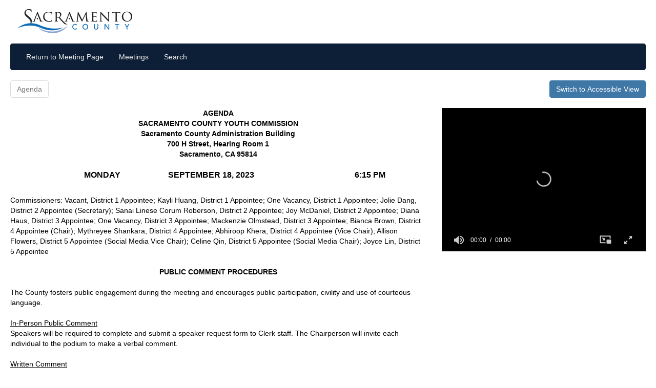

--- FILE ---
content_type: text/html; charset=utf-8
request_url: https://agendanet.saccounty.gov/OnBaseAgendaOnline/Meetings/ViewMeeting?id=8660&doctype=1
body_size: 27734
content:



<!DOCTYPE html>
<html lang="en-us">
<head>
	<meta charset="utf-8" />
	<meta http-equiv="x-ua-compatible" content="IE=Edge" />
	<title>Sacramento County Board of Supervisors Meetings</title>
	<link href="/OnBaseAgendaOnline/favicon.ico" rel="shortcut icon" type="image/x-icon" />
	<meta name="viewport" content="width=device-width" />
	
	<meta name="format-detection" content="telephone=no" />

	<script src="/OnBaseAgendaOnline/bundles/jquery?v=0XJqbYX4tFhH25_G_qbbiJSeeoDaZY7hjfcdPnQjLwc1"></script>


	<link href="/OnBaseAgendaOnline/bundles/css?v=DRk4-i98xgECysKu9WVBQQzGWVS-p3dGRK3lDMW9ZTo1" rel="stylesheet"/>


	<!-- Dynamic Stylesheet -->
	<link href="/OnBaseAgendaOnline/Style" rel="stylesheet" />
    <link href="/OnBaseAgendaOnline/Content/css/custom.css" rel="stylesheet" />
</head>
<body>
	<div id="logo-container">
		
<div class="logo"><img src="/OnBaseAgendaOnline/Images/SacramentoCounty_Logo.png" /></div>
	</div>
	<div id="navbar" class="navbar navbar-inverse" role="navigation">
		<div class="navbar-header">
			<button id="btnNavToggle" class="navbar-toggle" type="button" data-toggle="collapse" data-target=".navbar-responsive-collapse">
				<span class="icon-bar"></span>
				<span class="icon-bar"></span>
				<span class="icon-bar"></span>
			</button>
			<div class="media-collapse">
				<span id="media-collapse-text">Hide Media</span>
			</div>
		</div>
		<div class="navbar-collapse collapse navbar-responsive-collapse">
			<ul class="nav navbar-nav"><li><a href="https://www.saccounty.net/Government/Pages/PublicMeetings.aspx">Return to Meeting Page</a></li>
<li><a href="/OnBaseAgendaOnline/">Meetings</a></li>
<li><a href="/OnBaseAgendaOnline/Meetings">Search</a></li>
</ul>
		</div>

	</div>
	<div>
		
		<section class="content-wrapper main-content clear-fix">
			





	<script type="text/javascript">
		var g_documentType = '1';
		var g_isAccessible = false;
		var g_infoPaneTop = '?';

		$(window).on('load',
			function ()
			{	
				updateAccessibleLink();
				loadAgendaDocument(g_documentType);
			}
		);

		$(document).ready
		(
			function ()
			{
				var targetDiv = $('#mediaAndItemView');

				resetDiv(targetDiv, true);
				resetDiv(targetDiv.find('#itemView'), true);

				$(window).on('scroll', onAgendaViewScroll);
				positionItemView();
			}
		);

		function switchAccessibleView()
		{
			g_isAccessible = !g_isAccessible;
			updateAccessibleLink();
			loadAgendaDocument(g_documentType);
		}

		function updateAccessibleLink()
		{
			var access = $('#btnAccessible');
			if( !g_isAccessible )
			{
				access.html('Switch to Accessible View')
					  .attr('title', 'View accessible version of the current document');
			}
			else
			{
				access.html('Switch to Standard View')
					  .attr('title', 'View standard version of the current document');
			}
		}       
	   
	</script>
	<div id="LargeDevice" class="visible-md-block visible-lg-block"></div> 
	<div id="agenda-table" class="container-fluid">
		<div id="agenda-container" class="row">
			<div class="col-xs-12 no-padding">
				<div class="container-fluid">
					<div class="row">
						<div class="col-sm-9 text-left no-padding-left">
							<div>
									<button id="btnAgenda" type="button" class="btn btn-primary" onclick="loadAgendaDocument(1); return false;">Agenda</button>
																																							</div>
						</div>
						<div class="col-sm-3 text-right no-padding-right">
							<button id="btnAccessible" type="button" class="btn btn-primary" onclick="switchAccessibleView(); return false;" title="View accessible version of the current document">Switch to Accessible View</button>
						</div>
					</div>
				</div>
				<br>
			</div>
		</div>

		<div class="row">
			<div class="col-xs-12 no-padding">
				<script type="text/javascript">
					function loadAgendaDocument(doctype)
					{
						var url = '';
						var type = 'agenda';
						var isDocumentAvailable = 'True';

						if ( doctype == 2 )
						{
							type = 'minutes';
							isDocumentAvailable = 'False';
						}
						else if ( doctype == 3 )
						{
							type = 'summary';
							isDocumentAvailable ='False';
						}

						if( g_isAccessible )
						{
							url = '/OnBaseAgendaOnline/Meetings/ViewMeetingAgenda?meetingId=8660&type=AGENDATYPEVALUE';
						}
						else
						{
							url = '/OnBaseAgendaOnline/Documents/ViewAgenda?meetingId=8660&type=AGENDATYPEVALUE&doctype=' + doctype;
						}

						url = url.replace('AGENDATYPEVALUE', type);

						if (isDocumentAvailable == "False")
						{
							$('#agendaView').html('Document unavailable');
						}
						else
						{
							$.get
							(
								url,
								function (data)
								{
									$('#agendaView').html(data);
									var linkId = 1;
									//replace the link hrefs and create the click handler using jquery (used for IE9 and IE10 compatibility)
									$('#agendaView a').each(function () {										
										if ($(this).attr("href") != null) {
											// add ID for automation
											if ($(this).attr("id") == null) {
												$(this).attr("id", "lnkAgendaItem_" + linkId++);
											}
											var hrefValue = $(this).attr("href");
											var dataRegex = /loadAgendaItem\((\d{1,}),(true|false)\)/.exec(hrefValue);

											if (dataRegex != null){
												var sectionOrItemId = dataRegex[1];
												var isSection = dataRegex[2] == "true";

												if (sectionOrItemId != null && isSection != null){
													$(this).click(function (e){
														loadAgendaItem(sectionOrItemId, isSection);
														e.preventDefault();
														return false;
													});

													$(this).attr("href", "#");
												}
											}
										}
									});

									$(window).resize();
								}
							);
						}



						// The global document type gets reset to whatever meeting document button was clicked.
						g_documentType = doctype;

						// Update agenda buttons
						updateAgendaButtons();

						// Update accessible link just in case
						updateAccessibleLink();

						// Clear out the item view section.
						$('#itemView').empty();

						
							$(window).trigger("resize");
						
					}

					function loadAgendaItem(itemId, isSection)
					{
						var type = 'agenda';

						if ( g_documentType == 2 )
						{
							type = 'minutes';
						}
						else if ( g_documentType == 3 )
						{
							type = 'summary';
						}

						var url = '/OnBaseAgendaOnline/Meetings/ViewMeetingAgendaItem?meetingId=8660&itemId=ITEMIDVALUE&isSection=ISSECTIONVALUE&type=AGENDATYPEVALUE'
									.replace("ITEMIDVALUE", encodeURIComponent(itemId))
									.replace("ISSECTIONVALUE", isSection ? "true" : "false")
									.replace('AGENDATYPEVALUE', type);

						$.get
						(
							url,
							function (data)
							{
								$('#itemView').html(data);

								$(window).resize();

								if ($('#LargeDevice:visible').length < 1)
								{
									$("#rightPane")[0].scrollIntoView();
								}
								else
								{
									$('#mediaAndItemView').scrollTop(0);
									$('#mediaAndItemView').find('#itemView').scrollTop(0);
								}
							}
						);

						
						if (isSection) {
							if (sectionEventPoints[itemId] != null)
							{
								jumpMedia(sectionEventPoints[itemId]);
							}
						}
						else
						{
							if (itemEventPoints[itemId] != null)
							{
								jumpMedia(itemEventPoints[itemId]);
							}
						}
						
					}

					function loadAgendaSection(sectionId)
					{
						loadAgendaItem(sectionId, true);
					}
					
					function updateAgendaButtons()
					{
						if (g_documentType == 2)
						{
							$('#btnAgenda').attr({
								class: "btn btn-primary"
							});

							$('#btnAgenda').removeAttr('disabled');

							$('#btnMinutes').attr({
								disabled: "disabled",
								class: "btn btn-default"
							});

							$('#btnSummary').attr({
								class: "btn btn-primary"
							});

							$('#btnSummary').removeAttr('disabled');
						}
						else if (g_documentType == 3)
						{
							$('#btnAgenda').attr({
								class: "btn btn-primary"
							});

							$('#btnAgenda').removeAttr('disabled');

							$('#btnMinutes').attr({
								class: "btn btn-primary"
							});

							$('#btnMinutes').removeAttr('disabled');

							$('#btnSummary').attr({
								disabled: "disabled",
								class: "btn btn-default"
							});
						}
						else
						{
							$('#btnAgenda').attr({
								disabled: "disabled",
								class: "btn btn-default"
							});

							$('#btnMinutes').attr({
								class: "btn btn-primary"
							});

							$('#btnMinutes').removeAttr('disabled');

							$('#btnSummary').attr({
								class: "btn btn-primary"
							});

							$('#btnSummary').removeAttr('disabled');
						}
					}

					
					function resetDiv(div, store, props)
					{
						if (!(props && typeof(props) === 'object' && props.isArray()))
							props = ['position', 'top', 'left', 'overflow-y', '-ms-overflow-y'];

						if (div !== null && $(div).length > 0)
						{
							$.each
							(
								$(div),
								function (i, e)
								{
									for (var i = 0; i < props.length; i++)
									{
										var prop = props[i];

										if (!store)
										{
											var data = div.data('default-' + prop);
											if (typeof(data) !== 'undefined')
											{
												$(this).css(prop, data);
											}
										}
										else
										{
											if (typeof(div.css(prop)) !== 'undefined')
											{
												$(this).data('default-' + prop, div.css(prop));
											}
										}
									}
								}
							);
						}
					}

					function positionItemView()
					{
						var isLarge = $('#LargeDevice:visible').length > 0;
					
						var targetDiv = $('#mediaAndItemView');
						var itemView = targetDiv.find('#itemView');
					
						if (targetDiv.length > 0)
						{
							if (isLarge)
							{
								if (typeof(g_infoPaneTop) === 'string' && g_infoPaneTop == '?')
								{
									g_infoPaneTop = targetDiv.offset().top;
								}

								var windowY = $(window).scrollTop();
								var height = 0;
							
								if (windowY > g_infoPaneTop)
								{
									height = Math.floor($(window).height());

									targetDiv.css('position', 'relative')
											 .css('overflow-y', 'hidden')
											 .css('-ms-overflow-y', 'hidden')
											 .css('top', Math.floor(windowY - g_infoPaneTop) + 'px')
											 .css('height', height + 'px');
								}
								else
								{
									height = Math.floor(($(window).height() - g_infoPaneTop) + windowY);

									targetDiv.css('position', 'relative')
											 .css('top', '0px')
											 .css('overflow-y', 'hidden')
											 .css('-ms-overflow-y', 'hidden')
											 .css('height', height + 'px');
								}

								itemView.css('position', 'relative')
										.css('overflow-y', 'auto')
										.css('-ms-overflow-y', 'auto')
										.css('height', Math.floor(height - itemView.position().top) + 'px');
							}
							else
							{
								targetDiv.css('height', 'auto');
								resetDiv(targetDiv);

								itemView.css('height', 'auto');
								resetDiv(itemView);
							}
						}
					}

					$(window).resize
					(
						function ()
						{
							positionItemView();
						}
					);

					function onAgendaViewScroll()
					{
						positionItemView();
					}
			</script>

				<div id="agendaView" class="col-md-8 no-padding-left">
					&nbsp;
				</div>

				<div id="mediaAndItemView" class="col-md-4 no-padding-right">
					<a id="rightPane"></a>
					<div id="mediaView">




<script src="../Scripts/jwplayer/jwplayer.js?8.38.2"></script>
<script src="/OnBaseAgendaOnline/Scripts/browser.js"></script>

<script>
    var currentEventPoint;

    $.ajax({
        url: "/OnBaseAgendaOnline/Media/Validate"
    }).done(function (data) {
        jwplayer.key = data;

        //JWPLAYER
        jwplayer('player').setup({
            playlist: [{
                file: "https://d2fdkm9wl77cjf.cloudfront.net/mcvod/mediacache/amlst:RnBC6AfXy755loAzVkASjOj68WknbIv0mWn28LBjGdAmmYsQdGI3fu02osJGPQtJ/playlist.m3u8?instance=1&amp;token=jcwBSjfUrO9ZtwCjJO327o7Ei1I_JuAB3TN2P7OanbnAFFHM3Q"
            }],
            stretching: "uniform",
            width: "100%",
            height: "280px",
            androidhls: true,
            autostart: true,
            events: {
                onReady: function (e) {
                    $(window).trigger("resize");
                },
                onPlay: function (e) {
                    if (currentEventPoint != null) {
                        jwplayer('player').seek(currentEventPoint);
                        currentEventPoint = null; //set the currentEventPoint to null after the player has jumped.
                    }
                },
                onSetupError: function (e) {
                    if ($.browser.needsFlash() == true && jwplayer().getRenderingMode() == "html5") {
                        $("#player-container").html('<div class="noflash">' +
                                                        '<span>' +
                                                            'Sorry, Flash Player is either not installed or not enabled. <br />Please install or enable the flash plugin.' +
                                                        '</span>' +
                                                    '</div>');
                    };
                },

            }
        });
    });


</script>

<div id="player-container" class="player-container">
    <div tabindex="0" class="jwplayer jw-reset jw-skin-seven jw-state-idle" id="player" style="width: 480px; height: 270px;">
        <div class="jw-aspect jw-reset"></div>
        <div class="jw-media jw-reset">
            <object name="myElement_swf_0" width="100%" height="100%" class="jw-swf jw-reset" id="myElement_swf_0" data="../Scripts/jwplayer/jwplayer.flash.swf" type="application/x-shockwave-flash" style="left: 0px; top: 0px; right: 0px; bottom: 0px; display: block; position: absolute;" bgcolor="#000000">
                <param name="allowfullscreen" value="true">
                <param name="allowscriptaccess" value="always">
                <param name="wmode" value="opaque">
                <param name="menu" value="false">
            </object>
        </div>
        <div class="jw-preview jw-reset"></div>
        <div class="jw-captions jw-reset">
            <div class="jw-captions-window jw-reset">
                <span class="jw-captions-text jw-reset"></span>
            </div>
        </div>
        <div class="jw-title jw-reset" style="display: none;">
            <div class="jw-title-primary jw-reset"></div>
            <div class="jw-title-secondary jw-reset"></div>
        </div>
        <div class="jw-overlays jw-reset"></div>
        <div class="jw-controls jw-reset">
            <div class="jw-display-icon-container jw-background-color jw-reset">
                <div class="jw-icon jw-icon-display jw-button-color jw-reset"></div>
            </div>
            <div class="jw-controls-right jw-reset">
                <div class="jw-dock jw-reset">
                </div>
            </div>
            <div class="jw-controlbar jw-background-color jw-reset">
                <div class="jw-group jw-controlbar-left-group jw-reset">
                    <div class="jw-icon jw-icon-inline jw-button-color jw-reset jw-icon-playback"></div>
                    <div class="jw-icon jw-icon-inline jw-button-color jw-reset jw-icon-prev" style="display: none;"></div>
                    <div class="jw-icon jw-icon-tooltip jw-icon-playlist jw-button-color jw-reset jw-hidden">
                        <div class="jw-overlay jw-reset"></div>
                    </div>
                    <div class="jw-icon jw-icon-inline jw-button-color jw-reset jw-icon-next" style="display: none;"></div>
                    <span class="jw-text jw-reset jw-text-elapsed">00:00</span>
                </div>
                <div class="jw-group jw-controlbar-center-group jw-reset">
                    <div class="jw-slider-time jw-background-color jw-reset jw-slider-horizontal jw-reset">
                        <div class="jw-slider-container jw-reset">
                            <div class="jw-rail jw-reset"></div>
                            <div class="jw-buffer jw-reset" style="width: 0%;"></div>
                            <div class="jw-progress jw-reset" style="width: 0%;"></div>
                            <div class="jw-knob jw-reset" style="left: 0%;"></div>
                            <div class="jw-icon jw-icon-tooltip jw-tooltip-time jw-button-color jw-reset"><div class="jw-overlay jw-reset"><div class="jw-time-tip jw-background-color jw-reset"><div class="jw-reset" style="width: 0px; height: 0px;"></div><span class="jw-text jw-reset"></span></div></div></div>
                        </div>
                    </div>
                    <span class="jw-text jw-reset jw-text-alt"></span>
                </div>
                <div class="jw-group jw-controlbar-right-group jw-reset">
                    <span class="jw-text jw-reset jw-text-duration">00:00</span>
                    <div class="jw-icon jw-icon-tooltip jw-icon-hd jw-button-color jw-reset jw-hidden">
                        <div class="jw-overlay jw-reset"></div>
                    </div>
                    <div class="jw-icon jw-icon-tooltip jw-icon-cc jw-button-color jw-reset jw-hidden jw-off">
                        <div class="jw-overlay jw-reset"></div>
                    </div>
                    <div class="jw-icon jw-icon-tooltip jw-icon-audio-tracks jw-button-color jw-reset jw-hidden">
                        <div class="jw-overlay jw-reset"></div>
                    </div>
                    <div class="jw-icon jw-icon-tooltip jw-icon-more jw-button-color jw-reset jw-hidden">
                        <div class="jw-overlay-horizontal jw-reset"></div>
                    </div>
                    <div class="jw-icon jw-icon-inline jw-button-color jw-reset jw-icon-volume"></div>
                    <div class="jw-icon jw-icon-inline jw-button-color jw-reset jw-icon-cast jw-off" style="display: none;"></div>
                    <div class="jw-slider-volume jw-background-color jw-reset jw-slider-horizontal jw-reset">
                        <div class="jw-slider-container jw-reset">
                            <div class="jw-rail jw-reset"></div>
                            <div class="jw-buffer jw-reset"></div>
                            <div class="jw-progress jw-reset" style="width: 90%;"></div>
                            <div class="jw-knob jw-reset" style="left: 90%;"></div>
                        </div>
                    </div>
                    <div class="jw-icon jw-icon-tooltip jw-icon-volume jw-button-color jw-reset">
                        <div class="jw-overlay jw-reset">
                            <div class="jw-slider-volume jw-volume-tip jw-background-color jw-reset jw-slider-vertical jw-reset">
                                <div class="jw-slider-container jw-reset">
                                    <div class="jw-rail jw-reset"></div>
                                    <div class="jw-buffer jw-reset"></div>
                                    <div class="jw-progress jw-reset" style="height: 90%;"></div>
                                    <div class="jw-knob jw-reset" style="bottom: 90%;"></div>
                                </div>
                            </div>
                        </div>
                    </div>
                    <div class="jw-icon jw-icon-inline jw-button-color jw-reset jw-icon-fullscreen">

                    </div>
                </div>
            </div>
        </div>
    </div>
</div>

<script type="text/javascript">

    //use the resize function on the window to apply the css for tablet and phone size.
    //resize method is used because the point the player jumps to the bottom could be different.
    $(window).resize(function () {

        if ($(".player-container").height() != 0) {
            $("#media-collapse-text").text("Hide Media");
            if ($(window).width() + scrollBarWidth <= tabletSize && $(window).width() + scrollBarWidth > phoneSize) {
                jwplayer('player').resize("100%", normalPlayerHeight);
            }
            else if (($(window).width() + scrollBarWidth) <= phoneSize) {
                //if using an iphone make player small to look like a button. otherwise display player normally.
                jwplayer('player').resize("100%", normalPlayerHeight);
            }
        }
    });

    function jumpMedia(point) {
        var isLive = 'false';

        //we don't want to attemp a jump if its a live video
        if (isLive == "false") {
            currentEventPoint = point;
            jwplayer('player').seek(point);

        }
    }


</script>

<script type="text/javascript">
    var tabletSize = 991;
    var phoneSize = 480;
    var playerPadding = 4;
    var scrollBarWidth = 17;
    var normalPlayerHeight = 280;
    var smallPlayerHeight = 48;

    $(document).ready(function () {
        var collapseSpeed = 300;

        $(".media-collapse").click(function (e) {
            var toggleHeight = 0;

            if ($(".player-container").height() == 0) {
                if ($(window).width() + scrollBarWidth <= tabletSize && $(window).width() + scrollBarWidth > phoneSize) {
                    toggleHeight = normalPlayerHeight;
                }
                else if ($(window).width() <= phoneSize) {
                    toggleHeight = normalPlayerHeight;
                }
            }

            $(".player-container").animate({
                height: toggleHeight
            }, collapseSpeed, function (e) {
                if ($(".player-container").height() == 0) {
                    $("#media-collapse-text").text("Show Media");
                }
                else {
                    $("#media-collapse-text").text("Hide Media");
                }
            });
            $(".media-collapse").animate({
                top: toggleHeight
            }, collapseSpeed, function (e) {
                if ($(".player-container").height() == 0) {
                    $("#player").height(0);
                }
                else {
                    $("#player").height(normalPlayerHeight);
                }
            });
            $("#navbar").animate({
                top: toggleHeight
            }, collapseSpeed, function (e) {

            });
            $("#agenda-container").animate({
                "margin-top": toggleHeight + $("#navbar").height() + playerPadding
            }, collapseSpeed, function (e) {

            });

        });

        $(window).trigger("resize");
    });

    //use the resize function on the window to apply the css for tablet and phone size.
    //resize method is used because the point the player jumps to the bottom could be different.
    $(window).resize(function () {
        //if IE then omit the scrollbar width
        if (/(msie|trident|edge)/gim.test(navigator.userAgent)) {
            scrollBarWidth = 0;
        }

        $(".player-container").show();
        $(".media-collapse").show();

        if ($(".player-container").height() != 0) {
            $("#media-collapse-text").text("Hide Media");
            if ($(window).width() + scrollBarWidth <= tabletSize && $(window).width() + scrollBarWidth > phoneSize) {
                $(".player-container").height(normalPlayerHeight);

                $("#navbar").css(
                    {
                        width: "100%",
                        position: "fixed",
                        top: $(".player-container").height(),
                        left: 0,
                        "z-index": 99,
                        "border-radius": "0px"
                    }
                );

                $(".media-collapse").css({
                    position: "fixed",
                    top: $(".player-container").height(),
                    left: ($(window).width() / 2) - ($('.media-collapse').width() / 2),
                    "z-index": 100
                });

                $("#agenda-container").css({
                    "margin-top": $("#navbar").height() + $(".player-container").height() + playerPadding,
                    "z-index": 101
                });
                $("#logo-container").hide();
            }
            else if (($(window).width() + scrollBarWidth) <= phoneSize) {
                //if using an iphone make player small to look like a button. otherwise display player normally.
                $(".player-container").height(normalPlayerHeight);

                $(".media-collapse").show();
                $("#navbar").css(
                    {
                        width: "100%",
                        position: "fixed",
                        top: $(".player-container").height(),
                        left: 0,
                        "z-index": 99
                    }
                );

                $(".media-collapse").css({
                    position: "fixed",
                    top: $(".player-container").height(),
                    left: ($(window).width() / 2) - ($('.media-collapse').width() / 2),
                    "z-index": 100
                });

                $("#agenda-container").css({
                    "margin-top": $("#navbar").height() + $(".player-container").height() + playerPadding,
                    "z-index": 101
                });

                $("#logo-container").hide();
            }
            else {
                $(".media-collapse").hide();
                $(".player.container").height(normalPlayerHeight);
                $(".player.container").show();
                $("#player").show();
                $("#navbar").removeAttr("style");
                $("#navbar").addClass("navbar navbar-inverse");
                $("#agenda-container").css("margin-top", "0px");
                $("#logo-container").show();
            }
        } else {
            $("#media-collapse-text").text("Show Media");
            if ($(window).width() + scrollBarWidth >= tabletSize) {
                $(".player-container").height(normalPlayerHeight);
                $(window).trigger("resize");
            }
        }
    });
</script>					</div>
					<div id="itemView">
						&nbsp;
					</div>
				</div>
			</div>
		</div>
	</div>	
	<br><br>
	<script type="text/javascript">
		var itemEventPoints = 
			{
			}

		var sectionEventPoints = 
			{
			}
	
	</script>

		</section>
	</div>
	<div class="footer">
		<div class="container">
			<div class="row">
                <div class="col-md-12 no-padding-left"></div>
			</div>
		</div>
	</div>

	<script src="/OnBaseAgendaOnline/bundles/corescripts?v=5JNY1DPRoYApkZPjp0ersE9c9q0Qp6PuD2SHMCZVVDE1"></script>


</body>
</html>


--- FILE ---
content_type: text/html; charset=utf-8
request_url: https://agendanet.saccounty.gov/OnBaseAgendaOnline/Media/Validate
body_size: 48
content:
eqJa2Tp2EBKsMHhQnaWOByQxS1uWGJIIt53JzCIgg3jLw+It

--- FILE ---
content_type: text/html; charset=utf-8
request_url: https://agendanet.saccounty.gov/OnBaseAgendaOnline/Documents/ViewAgenda?meetingId=8660&type=agenda&doctype=1
body_size: 14870
content:
<html><head><meta http-equiv="Content-Type" content="text/html; charset=utf-8" /><meta http-equiv="Content-Style-Type" content="text/css" /><meta name="generator" content="Aspose.Words for .NET 21.1.0" /><title>Agenda Template</title></head><body style="font-family:Verdana; font-size:12pt"><div><p style="margin-top:0pt; margin-bottom:0pt; text-align:center"><span style="font-weight:bold">AGENDA </span><br /><span style="font-weight:bold">SACRAMENTO COUNTY YOUTH COMMISSION</span></p><p style="margin-top:0pt; margin-bottom:0pt; text-align:center"><span style="font-weight:bold">Sacramento County Administration Building </span><br /><span style="font-weight:bold">700 H Street, Hearing Room 1 </span><br /><span style="font-weight:bold">Sacramento, CA 95814 </span></p><p style="margin-top:0pt; margin-bottom:0pt"><span style="-aw-import:ignore">&#xa0;</span></p><div style="text-align:center"><table cellspacing="0" cellpadding="0" style="width:500.4pt; margin-right:auto; margin-left:auto; border-collapse:collapse"><tr style="height:22.5pt"><td style="width:151.2pt; padding-right:5.4pt; padding-left:5.4pt; vertical-align:top"><p style="margin-top:0pt; margin-bottom:0pt; font-size:12pt"><span style="font-weight:bold; text-transform:uppercase">Monday</span></p></td><td style="width:146.7pt; padding-right:5.4pt; padding-left:5.4pt; vertical-align:top"><p style="margin-top:0pt; margin-bottom:0pt; text-align:center; font-size:12pt"><span style="font-weight:bold; text-transform:uppercase">September 18, 2023</span></p></td><td style="width:170.1pt; padding-right:5.4pt; padding-left:5.4pt; vertical-align:top"><p style="margin-top:0pt; margin-bottom:0pt; text-align:right; font-size:12pt"><span style="font-weight:bold; text-transform:uppercase">6:15 PM</span></p></td></tr></table></div><p style="margin-top:0pt; margin-bottom:0pt"><span style="-aw-import:ignore">&#xa0;</span></p><p style="margin-top:0pt; margin-bottom:0pt"><span>Commissioners: Vacant, District 1 Appointee; Kayli Huang, District 1 Appointee; One Vacancy, District 1 Appointee; Jolie Dang, District 2 Appointee (Secretary); Sanai Linese Corum Roberson, District 2 Appointee; Joy McDaniel, District 2 Appointee; Diana Haus, District 3 Appointee; One Vacancy, District 3 Appointee; Mackenzie Olmstead, District 3 Appointee; Bianca Brown, District 4 Appointee (Chair); Mythreyee Shankara, District 4 Appointee; Abhiroop Khera, District 4 Appointee (Vice Chair); Allison Flowers, District 5 Appointee (Social Media Vice Chair); Celine Qin, District 5 Appointee (Social Media Chair); Joyce Lin, District 5 Appointee</span></p><p style="margin-top:0pt; margin-bottom:0pt"><span style="-aw-import:ignore">&#xa0;</span></p><p style="margin-top:0pt; margin-bottom:0pt; text-align:center"><span style="font-weight:bold">PUBLIC COMMENT PROCEDURES</span></p><p style="margin-top:0pt; margin-bottom:0pt"><span style="-aw-import:ignore">&#xa0;</span></p><p style="margin-top:0pt; margin-bottom:0pt"><span>The County fosters public engagement during the meeting and encourages public participation, civility and use of courteous language.</span></p><p style="margin-top:0pt; margin-bottom:0pt"><span style="-aw-import:ignore">&#xa0;</span></p><p style="margin-top:0pt; margin-bottom:0pt"><span style="text-decoration:underline">In-Person Public Comment</span></p><p style="margin-top:0pt; margin-bottom:0pt"><span>Speakers will be required to complete and submit a speaker request form to Clerk staff. The Chairperson will invite each individual to the podium to make a verbal comment.</span></p><p style="margin-top:0pt; margin-bottom:0pt"><span style="-aw-import:ignore">&#xa0;</span></p><p style="margin-top:0pt; margin-bottom:0pt"><span style="text-decoration:underline">Written Comment</span></p><p style="margin-top:0pt; margin-bottom:0pt"><span>Contact information is optional. Written communication is distributed, published and filed in the record.</span></p><p style="margin-top:0pt; margin-bottom:0pt"><span style="-aw-import:ignore">&#xa0;</span></p><ul type="disc" style="margin:0pt; padding-left:0pt"><li style="margin-left:28.52pt; padding-left:7.48pt; font-family:serif; -aw-font-family:'Symbol'; -aw-font-weight:normal; -aw-number-format:''"><span style="font-family:Verdana">Send an email comment to </span><a href="mailto:BoardClerk@saccounty.gov" style="text-decoration:none"><span style="font-family:Verdana; text-decoration:underline; color:#0000ff">BoardClerk@saccounty.gov</span></a><span style="font-family:Verdana">. Include meeting date and agenda item number or off-agenda item.</span></li><li style="margin-left:28.52pt; padding-left:7.48pt; font-family:serif; -aw-font-family:'Symbol'; -aw-font-weight:normal; -aw-number-format:''"><span style="font-family:Verdana">Mail a comment to 700 H Street, Suite 2450, Sacramento, CA 95814. Include meeting date and agenda item number or off-agenda item.</span></li></ul><p style="margin-top:0pt; margin-bottom:0pt"><span style="font-weight:bold; -aw-import:ignore">&#xa0;</span></p><p style="margin-top:0pt; margin-bottom:0pt; text-align:center"><span style="font-weight:bold">PARTICIPATE IN MEETING</span></p><p style="margin-top:0pt; margin-bottom:0pt"><span style="-aw-import:ignore">&#xa0;</span></p><p style="margin-top:0pt; margin-bottom:0pt"><span>The meeting will be held via teleconference and in person and will not be live streamed. Members of the public may listen and make public comments by calling the teleconference number below:</span></p><ul type="disc" style="margin:0pt; padding-left:0pt"><li style="margin-left:10.52pt; padding-left:7.48pt; font-family:serif; -aw-font-family:'Symbol'; -aw-font-weight:normal; -aw-number-format:''"><span style="font-family:Verdana">Teleconference (audio only) dial: (669) 254-5252 (Conference ID: </span><span style="font-family:Verdana; font-weight:bold">160 593 0739</span><span style="font-family:Verdana"> and </span><span style="font-family:Verdana; font-weight:bold">##</span><span style="font-family:Verdana"> to join)</span></li></ul><p style="margin-top:0pt; margin-bottom:0pt"><span style="-aw-import:ignore">&#xa0;</span></p><p style="margin-top:0pt; margin-bottom:0pt; text-align:center"><span style="font-weight:bold; -aw-import:ignore">&#xa0;</span></p><p style="margin-top:0pt; margin-bottom:0pt; text-align:center"><span style="font-weight:bold; -aw-import:ignore">&#xa0;</span></p><p style="margin-top:0pt; margin-bottom:0pt; text-align:center"><span style="font-weight:bold">MEETING MATERIAL</span></p><p style="margin-top:0pt; margin-bottom:0pt"><span style="-aw-import:ignore">&#xa0;</span></p><p style="margin-top:0pt; margin-bottom:0pt"><span>The on-line version of the agenda and associated material is available at </span><a href="http://sccob.saccounty.gov" style="text-decoration:none"><span style="text-decoration:underline; color:#0000ff">http://sccob.saccounty.gov</span></a><span> (click “Public Meetings” and “Youth Commission”). Some documents may not be posted on-line because of size or format (maps, site plans, renderings). Contact the Clerk's Office at (916) 874-5411 to obtain copies of documents.</span></p><p style="margin-top:0pt; margin-bottom:0pt"><span style="-aw-import:ignore">&#xa0;</span></p><p style="margin-top:0pt; margin-bottom:0pt; text-align:center"><span style="font-weight:bold">ACCOMMODATIONS</span></p><p style="margin-top:0pt; margin-bottom:0pt"><span style="-aw-import:ignore">&#xa0;</span></p><p style="margin-top:0pt; margin-bottom:0pt"><span>If there is a need for an accommodation pursuant to the Americans with Disabilities Act (ADA), medical reasons or for other needs, please contact the Clerk of the Board by telephone at (916) 874-5411 (voice) and CA Relay Services 711 or </span><a href="mailto:BoardClerk@saccounty.gov" style="text-decoration:none"><span style="text-decoration:underline; color:#0000ff">BoardClerk@saccounty.gov</span></a><span> </span><span style="-aw-import:spaces">&#xa0;</span><span>prior to the meeting.</span></p><p style="margin-top:0pt; margin-bottom:0pt"><span style="-aw-import:ignore">&#xa0;</span></p><p style="margin-top:0pt; margin-bottom:0pt; text-align:center"><span style="font-weight:bold">CALL MEETING TO ORDER</span></p><p style="margin-top:0pt; margin-bottom:0pt"><span style="-aw-import:ignore">&#xa0;</span></p><table cellspacing="0" cellpadding="0" style="width:491.4pt; border-collapse:collapse"><tr style="height:8.7pt"><td style="width:25.2pt; padding-right:5.4pt; padding-left:5.4pt; vertical-align:top"><p style="margin-top:0pt; margin-bottom:0pt; font-size:12pt"><span>1.</span></p></td><td style="width:444.6pt; padding-right:5.4pt; padding-left:5.4pt; vertical-align:top"><p style="margin-top:0pt; margin-bottom:0pt; font-size:12pt"><a name="I417544"></a><a href="javascript:loadAgendaItem(417544,false);" style="text-decoration:none"><span style="text-decoration:underline; color:#0000ff">Welcome And Introductions</span></a><span style="-aw-bookmark-end:I417544"></span></p></td></tr></table><p style="margin-top:0pt; margin-bottom:0pt"><span style="-aw-import:ignore">&#xa0;</span></p><table cellspacing="0" cellpadding="0" style="width:491.4pt; border-collapse:collapse"><tr style="height:8.7pt"><td style="width:25.2pt; padding-right:5.4pt; padding-left:5.4pt; vertical-align:top"><p style="margin-top:0pt; margin-bottom:0pt; font-size:12pt"><span>2.</span></p></td><td style="width:444.6pt; padding-right:5.4pt; padding-left:5.4pt; vertical-align:top"><p style="margin-top:0pt; margin-bottom:0pt; font-size:12pt"><a name="I417551"></a><a href="javascript:loadAgendaItem(417551,false);" style="text-decoration:none"><span style="text-decoration:underline; color:#0000ff">Review Of Board Of Supervisors And News Article Discussion Led By: </span></a><span style="-aw-bookmark-end:I417551"></span></p><p style="margin-top:0pt; margin-bottom:0pt; font-size:12pt"><span>• September</span><span style="-aw-import:spaces">&#xa0; </span><span>–</span><span style="-aw-import:spaces">&#xa0; </span><span>Joyce Lin</span></p><p style="margin-top:0pt; margin-bottom:0pt; font-size:12pt"><span>• October - </span></p></td></tr></table><p style="margin-top:0pt; margin-bottom:0pt"><span style="-aw-import:ignore">&#xa0;</span></p><table cellspacing="0" cellpadding="0" style="width:491.4pt; border-collapse:collapse"><tr style="height:8.7pt"><td style="width:25.2pt; padding-right:5.4pt; padding-left:5.4pt; vertical-align:top"><p style="margin-top:0pt; margin-bottom:0pt; font-size:12pt"><span>3.</span></p></td><td style="width:444.6pt; padding-right:5.4pt; padding-left:5.4pt; vertical-align:top"><p style="margin-top:0pt; margin-bottom:0pt; font-size:12pt"><a name="I417550"></a><a href="javascript:loadAgendaItem(417550,false);" style="text-decoration:none"><span style="text-decoration:underline; color:#0000ff">Subcommittee Updates </span></a><span style="-aw-bookmark-end:I417550"></span></p><p style="margin-top:0pt; margin-bottom:0pt; font-size:12pt"><span>• Voter Engagement Subcommittee</span></p><p style="margin-top:0pt; margin-bottom:0pt; font-size:12pt"><span>• Health &amp; Safety Subcommittee</span></p><p style="margin-top:0pt; margin-bottom:0pt; font-size:12pt"><span>• Racial &amp; Economic Justice Subcommittee</span></p><p style="margin-top:0pt; margin-bottom:0pt; font-size:12pt"><span>• Education Subcommittee</span></p><p style="margin-top:0pt; margin-bottom:0pt; font-size:12pt"><span>• Environmental Care Subcommittee</span></p></td></tr></table><p style="margin-top:0pt; margin-bottom:0pt"><span style="-aw-import:ignore">&#xa0;</span></p><table cellspacing="0" cellpadding="0" style="width:491.4pt; border-collapse:collapse"><tr style="height:8.7pt"><td style="width:25.2pt; padding-right:5.4pt; padding-left:5.4pt; vertical-align:top"><p style="margin-top:0pt; margin-bottom:0pt; font-size:12pt"><span>4.</span></p></td><td style="width:444.6pt; padding-right:5.4pt; padding-left:5.4pt; vertical-align:top"><p style="margin-top:0pt; margin-bottom:0pt; font-size:12pt"><a name="I417552"></a><a href="javascript:loadAgendaItem(417552,false);" style="text-decoration:none"><span style="text-decoration:underline; color:#0000ff">Youth Commission Advisor Comments</span></a><span style="-aw-bookmark-end:I417552"></span></p></td></tr></table><p style="margin-top:0pt; margin-bottom:0pt"><span style="-aw-import:ignore">&#xa0;</span></p><table cellspacing="0" cellpadding="0" style="width:491.4pt; border-collapse:collapse"><tr style="height:8.7pt"><td style="width:25.2pt; padding-right:5.4pt; padding-left:5.4pt; vertical-align:top"><p style="margin-top:0pt; margin-bottom:0pt; font-size:12pt"><span>5.</span></p></td><td style="width:444.6pt; padding-right:5.4pt; padding-left:5.4pt; vertical-align:top"><p style="margin-top:0pt; margin-bottom:0pt; font-size:12pt"><a name="I417554"></a><a href="javascript:loadAgendaItem(417554,false);" style="text-decoration:none"><span style="text-decoration:underline; color:#0000ff">Youth Commissioner Comments</span></a><span style="-aw-bookmark-end:I417554"></span></p></td></tr></table><p style="margin-top:0pt; margin-bottom:0pt"><span style="-aw-import:ignore">&#xa0;</span></p><table cellspacing="0" cellpadding="0" style="width:491.4pt; border-collapse:collapse"><tr style="height:8.7pt"><td style="width:25.2pt; padding-right:5.4pt; padding-left:5.4pt; vertical-align:top"><p style="margin-top:0pt; margin-bottom:0pt; font-size:12pt"><span>6.</span></p></td><td style="width:444.6pt; padding-right:5.4pt; padding-left:5.4pt; vertical-align:top"><p style="margin-top:0pt; margin-bottom:0pt; font-size:12pt"><a name="I417556"></a><a href="javascript:loadAgendaItem(417556,false);" style="text-decoration:none"><span style="text-decoration:underline; color:#0000ff">Sacramento County District Events</span></a><span style="-aw-bookmark-end:I417556"></span></p></td></tr></table><p style="margin-top:0pt; margin-bottom:0pt"><span style="-aw-import:ignore">&#xa0;</span></p><table cellspacing="0" cellpadding="0" style="width:491.4pt; border-collapse:collapse"><tr style="height:8.7pt"><td style="width:25.2pt; padding-right:5.4pt; padding-left:5.4pt; vertical-align:top"><p style="margin-top:0pt; margin-bottom:0pt; font-size:12pt"><span>7.</span></p></td><td style="width:444.6pt; padding-right:5.4pt; padding-left:5.4pt; vertical-align:top"><p style="margin-top:0pt; margin-bottom:0pt; font-size:12pt"><a name="I417557"></a><a href="javascript:loadAgendaItem(417557,false);" style="text-decoration:none"><span style="text-decoration:underline; color:#0000ff">Public Comment On Non-Agenda Items</span></a><span style="-aw-bookmark-end:I417557"></span></p></td></tr></table><p style="margin-top:0pt; margin-bottom:0pt"><span style="-aw-import:ignore">&#xa0;</span></p><p style="margin-top:0pt; margin-bottom:0pt"><span>Adjournment</span></p></div></body></html>

--- FILE ---
content_type: application/javascript
request_url: https://agendanet.saccounty.gov/OnBaseAgendaOnline/Scripts/browser.js
body_size: 639
content:
(function ($)
{
    
    if ($.browser == null)
    {

        $.extend(true, $, {
            browser: {
                iphone: /iphone/gim.test(navigator.userAgent),
                ipad: /ipad/gim.test(navigator.userAgent),
                android: /android/gim.test(navigator.userAgent),
                needsFlash: function () {
                    if ($.browser.iphone || $.browser.ipad || $.browser.android) {
                        return false;
                    } else {
                        return true;
                    }
                }
            }
        });

    }
    
})
(jQuery);